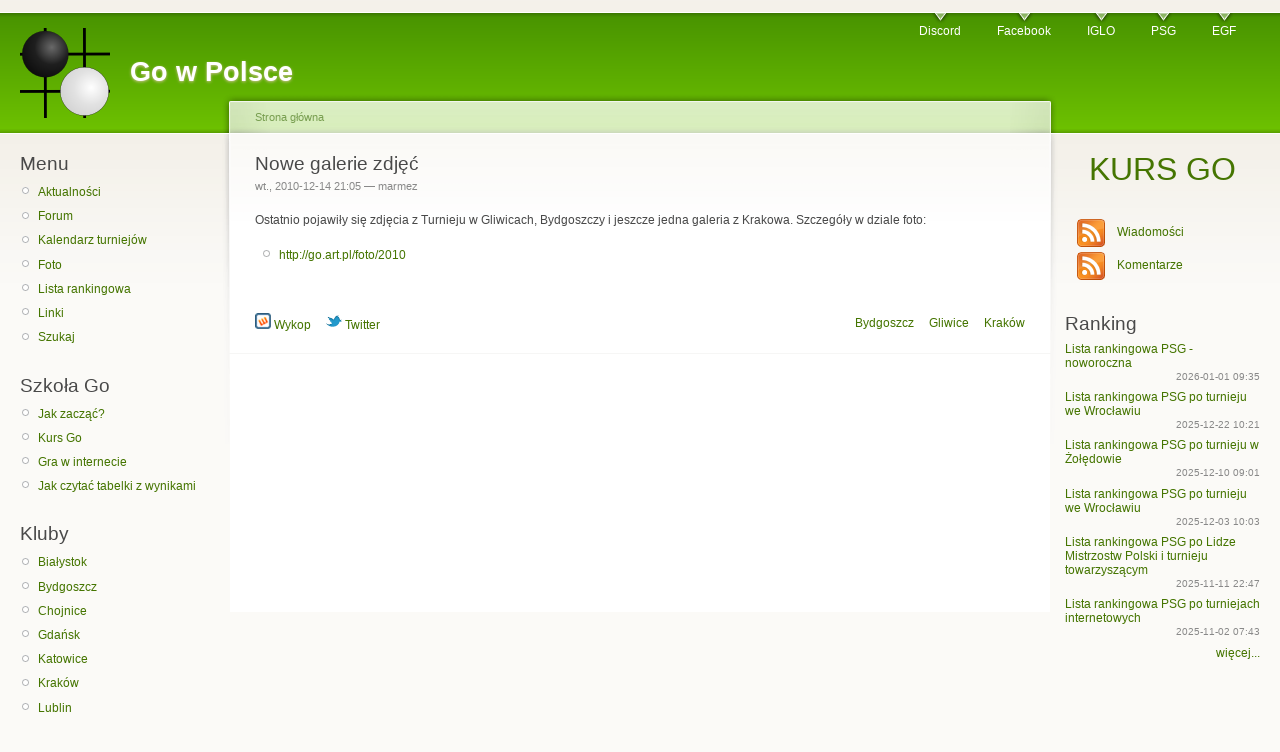

--- FILE ---
content_type: text/html; charset=utf-8
request_url: https://go.art.pl/mn/2010/12/nowe-galerie-zdjec?page=1
body_size: 4576
content:
<!DOCTYPE html PUBLIC "-//W3C//DTD XHTML 1.0 Strict//EN"
  "http://www.w3.org/TR/xhtml1/DTD/xhtml1-strict.dtd">
<html xmlns="http://www.w3.org/1999/xhtml" xml:lang="pl" lang="pl" dir="ltr">
  <head>
<meta http-equiv="Content-Type" content="text/html; charset=utf-8" />
    <title>Nowe galerie zdjęć | Go w Polsce</title>
    <meta http-equiv="Content-Type" content="text/html; charset=utf-8" />
<meta property="fb:app_id" content="310653598948337"/>

<meta property="og:title" content="Nowe galerie zdjęć"/>
<meta property="og:site_name" content="Go w Polsce"/>

<link rel="shortcut icon" href="/sites/default/files/goart_favicon.png" type="image/x-icon" />
	<meta property="og:image" content="http://go.art.pl/sites/default/files/goart_logo.png"/>
    <link type="text/css" rel="stylesheet" media="all" href="/sites/default/files/css/css_b9a820aaab177765897c53f51fe908c9.css" />
<link type="text/css" rel="stylesheet" media="print" href="/sites/default/files/css/css_cdd797edd37d0e04a78cca57b7b9de8e.css" />
    <script type="text/javascript" src="/sites/default/files/js/js_307fdfb1b9368ee9b9c4c26a7fc910fd.js"></script>
<script type="text/javascript">
<!--//--><![CDATA[//><!--
jQuery.extend(Drupal.settings, { "basePath": "/", "googleanalytics": { "trackOutbound": 1, "trackMailto": 1, "trackDownload": 1, "trackDownloadExtensions": "7z|aac|arc|arj|asf|asx|avi|bin|csv|doc|exe|flv|gif|gz|gzip|hqx|jar|jpe?g|js|mp(2|3|4|e?g)|mov(ie)?|msi|msp|pdf|phps|png|ppt|qtm?|ra(m|r)?|sea|sit|tar|tgz|torrent|txt|wav|wma|wmv|wpd|xls|xml|z|zip" } });
//--><!]]>
</script>
<script type="text/javascript">
<!--//--><![CDATA[//><!--
eidogoConfig = { theme: 'compact', skipCss: true, mode: 'view', showNavTree: false, showComments: true, showPlayerInfo: true, enableShortcuts: true, };
//--><!]]>
</script>
    <!--[if lt IE 7]>
      <link type="text/css" rel="stylesheet" media="all" href="/sites/default/themes/goart/fix-ie.css" />    <![endif]-->
  </head>
  <body class="sidebars">

<!-- Layout -->
  <div id="header-region" class="clear-block"></div>

  <div id="wrapper">
    <div id="container" class="clear-block">

      <div id="header">
        <div id="logo-floater">
        <h1><a href="/" title="Go w Polsce"><img src="/sites/default/files/goart_logo.png" alt="Go w Polsce" id="logo" /><span>Go w Polsce</span></a></h1>        </div>

                  <ul class="links primary-links"><li class="menu-2401 first"><a href="https://discord.gg/uJsSGBD" title="Serwer społeczności goistów na platformie Discord – Go / Baduk / Weiqi Polska">Discord</a></li>
<li class="menu-2400"><a href="https://www.facebook.com/groups/polscy.goisci" title="Grupa społeczności na Facebooku – Go / Baduk / Weiqi Polska">Facebook</a></li>
<li class="menu-2416"><a href="https://iglo.szalenisamuraje.org/" title="Internetowa Liga Go O! - IGLO">IGLO</a></li>
<li class="menu-141"><a href="https://psg.go.art.pl" title="Polskie Stowarzyszenie Go">PSG</a></li>
<li class="menu-214 last"><a href="https://www.eurogofed.org/" title="Europejska Federacja Go">EGF</a></li>
</ul>                                  
      </div> <!-- /header -->

              <div id="sidebar-left" class="sidebar">
                    <div id="block-menu-menu-mainmenu" class="clear-block block block-menu">

  <h2>Menu</h2>

  <div class="content"><ul class="menu"><li class="leaf first"><a href="/" title="">Aktualności</a></li>
<li class="leaf"><a href="/forum-go" title="">Forum</a></li>
<li class="leaf"><a href="/polski-kalendarz-turniejowy-2026" title="Polski kalendarz turniejowy 2026">Kalendarz turniejów</a></li>
<li class="leaf"><a href="/foto" title="Foto">Foto</a></li>
<li class="leaf"><a href="http://ranking.go.art.pl/kyudan/lista_psg.htm" title="Lista rankingowa Polskiego Stowarzyszenia Go">Lista rankingowa</a></li>
<li class="leaf"><a href="/linki" title="">Linki</a></li>
<li class="leaf last"><a href="/search" title="">Szukaj</a></li>
</ul></div>
</div>
<div id="block-menu-menu-dla-poczatkujacych" class="clear-block block block-menu">

  <h2>Szkoła Go</h2>

  <div class="content"><ul class="menu"><li class="leaf first"><a href="/jak-zaczac" title="">Jak zacząć?</a></li>
<li class="leaf"><a href="https://kursgo.pl" title="">Kurs Go</a></li>
<li class="leaf"><a href="/gra-w-internecie" title="">Gra w internecie</a></li>
<li class="leaf last"><a href="/jak-czytac-tabelki-z-wynikami" title="">Jak czytać tabelki z wynikami</a></li>
</ul></div>
</div>
<div id="block-menu-menu-kluby" class="clear-block block block-menu">

  <h2>Kluby</h2>

  <div class="content"><ul class="menu"><li class="leaf first"><a href="https://www.facebook.com/GoBialystok/" title="Białostocki Klub Go">Białystok</a></li>
<li class="leaf"><a href="http://bydgoszcz.go.art.pl/" title="">Bydgoszcz</a></li>
<li class="leaf"><a href="https://www.facebook.com/groups/387899213165463" title="Chojnicka Sekcja Go">Chojnice</a></li>
<li class="leaf"><a href="https://www.facebook.com/GdanskiKlubGo" title="Gdański Klub Go">Gdańsk</a></li>
<li class="leaf"><a href="https://szkolago.pl/slaski-klub-go" title="Śląski Klub Go">Katowice</a></li>
<li class="leaf"><a href="https://krakow.go.art.pl" title="">Kraków</a></li>
<li class="leaf"><a href="https://www.facebook.com/KlubGoLublin" title="">Lublin</a></li>
<li class="leaf"><a href="https://www.facebook.com/groups/234672149913513/" title="Olsztyński Klub Go &quot;Kosumi&quot;">Olsztyn</a></li>
<li class="leaf"><a href="https://poznan.go.art.pl" title="">Poznań</a></li>
<li class="leaf"><a href="https://go.art.pl/Rzeszow" title="Rzeszowski Klub Go &quot;Let&#039;s GO Rzeszów&quot;">Rzeszów</a></li>
<li class="leaf"><a href="https://sabatblog.org/klub-go-sandomierz/" title="Klub Go Sandomierz">Sandomierz</a></li>
<li class="leaf"><a href="https://szczecin.go.art.pl/" title="Porfirion">Szczecin</a></li>
<li class="leaf"><a href="https://torun.go.art.pl/" title="">Toruń</a></li>
<li class="leaf"><a href="https://warszawa.go.art.pl/" title="Warszawski Klub Go">Warszawa</a></li>
<li class="leaf last"><a href="https://wroclaw.go.art.pl/" title="">Wrocław</a></li>
</ul></div>
</div>
<div id="block-menu-menu-turnieje" class="clear-block block block-menu">

  <h2>Zestawienia</h2>

  <div class="content"><ul class="menu"><li class="leaf first"><a href="/mistrzostwa/lmp" title="">Mistrzostwa Polski</a></li>
<li class="leaf"><a href="/mistrzostwa/mpk" title="">Mistrzostwa Polski Kobiet</a></li>
<li class="leaf"><a href="/mistrzostwa/mpj" title="">Mistrzostwa Polski Juniorów</a></li>
<li class="leaf"><a href="/mistrzostwa/mpp" title="">Mistrzostwa Polski Par</a></li>
<li class="leaf"><a href="/grand-prix-psg" title="">Grand Prix PSG</a></li>
<li class="leaf"><a href="https://lsg.go.art.pl" title="">Letnia Szkoła Go</a></li>
<li class="leaf"><a href="/msie" title="">Mistrzostwa Świata i Europy</a></li>
<li class="leaf last"><a href="/system-psg" title="">System Rankingowy PSG</a></li>
</ul></div>
</div>
<div id="block-user-0" class="clear-block block block-user">

  <h2>Logowanie</h2>

  <div class="content"><form action="/mn/2010/12/nowe-galerie-zdjec?destination=node%2F552%3Fpage%3D1"  accept-charset="UTF-8" method="post" id="user-login-form">
<div><div class="form-item" id="edit-name-wrapper">
 <label for="edit-name">Nazwa użytkownika: <span class="form-required" title="Wypełnienie pola jest wymagane.">*</span></label>
 <input type="text" maxlength="60" name="name" id="edit-name" size="15" value="" class="form-text required" />
</div>
<div class="form-item" id="edit-pass-wrapper">
 <label for="edit-pass">Hasło: <span class="form-required" title="Wypełnienie pola jest wymagane.">*</span></label>
 <input type="password" name="pass" id="edit-pass"  maxlength="60"  size="15"  class="form-text required" />
</div>
<input type="submit" name="op" id="edit-submit" value="Zaloguj"  class="form-submit" />
<div class="item-list"><ul><li class="first last"><a href="/user/password" title="Umożliwia uzyskanie nowego hasła.">Prześlij nowe hasło</a></li>
</ul></div><input type="hidden" name="form_build_id" id="form-a1e46279ee8e07f2711a5734d6cfab57" value="form-a1e46279ee8e07f2711a5734d6cfab57"  />
<input type="hidden" name="form_id" id="edit-user-login-block" value="user_login_block"  />

</div></form>
</div>
</div>
        </div>
      
      <div id="center"><div id="squeeze"><div class="right-corner"><div class="left-corner">
          <div class="breadcrumb"><a href="/">Strona główna</a></div>                              <h2>Nowe galerie zdjęć</h2>                                                  <div class="clear-block">
            <div id="node-552" class="node">



      <span class="submitted">wt., 2010-12-14 21:05 — marmez</span>
  
  <div class="content clear-block">
    <p>Ostatnio pojawiły się zdjęcia z Turnieju w Gliwicach, Bydgoszczy i jeszcze jedna galeria z Krakowa. Szczegóły w dziale foto:
</p><ul><li><a href="http://go.art.pl/foto/2010">http://go.art.pl/foto/2010</a></li></ul><div class="fb-social-like-widget"><fb:like  href="https://go.art.pl/mn/2010/12/nowe-galerie-zdjec" send="false" layout="standard" show_faces="true" width="350" action="like" font="verdana" colorscheme="light"></fb:like></div>  </div>

  <div class="clear-block">
    <div class="meta">
      
      <div class="terms"><ul class="links inline"><li class="taxonomy_term_32 first"><a href="/taxonomy/term/32" rel="tag" title="">Bydgoszcz</a></li>
<li class="taxonomy_term_31"><a href="/taxonomy/term/31" rel="tag" title="Gliwice">Gliwice</a></li>
<li class="taxonomy_term_13 last"><a href="/taxonomy/term/13" rel="tag" title="">Kraków</a></li>
</ul></div>
        </div>

          <div class="links"><ul class="links inline"><li class="service-links--pl-wykop first"><a href="http://www.wykop.pl/dodaj?url=https%3A%2F%2Fgo.art.pl%2Fmn%2F2010%2F12%2Fnowe-galerie-zdjec&amp;title=Nowe%20galerie%20zdj%C4%99%C4%87" title="Add to Wykop" class="service-links--pl-wykop" rel="nofollow"><img src="/sites/all/modules/service_links/images/_pl_wykop.png" alt="Wykop" title="" width="16" height="16" /> Wykop</a></li>
<li class="service-links-twitter last"><a href="http://twitter.com/share?url=https%3A%2F%2Fgo.art.pl%2Fmn%2F2010%2F12%2Fnowe-galerie-zdjec&amp;text=Nowe%20galerie%20zdj%C4%99%C4%87" title="Share this on Twitter" class="service-links-twitter" rel="nofollow"><img src="/sites/all/modules/service_links/images/twitter.png" alt="Twitter" title="" width="16" height="16" /> Twitter</a></li>
</ul></div>
      </div>

</div>
          </div>
                </div></div></div></div> <!-- /.left-corner, /.right-corner, /#squeeze, /#center -->

              <div id="sidebar-right" class="sidebar">
                    <div id="block-block-7" class="clear-block block block-block">


  <div class="content"><p style="text-align: center;"><span style="font-size: xx-large"><a href="http://kursgo.pl">KURS GO</a></span></p>
</div>
</div>
<div id="block-block-2" class="clear-block block block-block">


  <div class="content"><ul class="feed-list">
<li><a class="feed" href="http://go.art.pl/rss.xml"><img src="/static/images/icons/feed-icon-28x28.png" alt="" /></a><a class="feed" href="http://go.art.pl/rss.xml">Wiadomości</a></li>
<li><a class="feed" href="http://go.art.pl/comments-rss.xml"><img src="/static/images/icons/feed-icon-28x28.png" alt="" /></a><a class="feed" href="http://go.art.pl/comments-rss.xml">Komentarze</a></li>
</ul></div>
</div>
<div id="block-views-MiniNews-block_1" class="clear-block block block-views">

  <h2>Ranking</h2>

  <div class="content"><div class="view view-MiniNews view-id-MiniNews view-display-id-block_1 view-dom-id-1">
    
  
  
      <div class="view-content">
        <div class="views-row views-row-1 views-row-odd views-row-first">
      
  <div class="views-field-title">
                <span class="field-content"><a href="/mn/2026/01/lista-rankingowa-psg-noworoczna">Lista rankingowa PSG - noworoczna</a></span>
  </div>
  
  <div class="views-field-created">
                <span class="field-content">2026-01-01 09:35</span>
  </div>
  </div>
  <div class="views-row views-row-2 views-row-even">
      
  <div class="views-field-title">
                <span class="field-content"><a href="/mn/2025/12/lista-rankingowa-psg-po-turnieju-we-wroclawiu-0">Lista rankingowa PSG po turnieju we Wrocławiu</a></span>
  </div>
  
  <div class="views-field-created">
                <span class="field-content">2025-12-22 10:21</span>
  </div>
  </div>
  <div class="views-row views-row-3 views-row-odd">
      
  <div class="views-field-title">
                <span class="field-content"><a href="/mn/2025/12/lista-rankingowa-psg-po-turnieju-w-zoledowie">Lista rankingowa PSG po turnieju w Żołędowie</a></span>
  </div>
  
  <div class="views-field-created">
                <span class="field-content">2025-12-10 09:01</span>
  </div>
  </div>
  <div class="views-row views-row-4 views-row-even">
      
  <div class="views-field-title">
                <span class="field-content"><a href="/mn/2025/12/lista-rankingowa-psg-po-turnieju-we-wroclawiu">Lista rankingowa PSG po turnieju we Wrocławiu</a></span>
  </div>
  
  <div class="views-field-created">
                <span class="field-content">2025-12-03 10:03</span>
  </div>
  </div>
  <div class="views-row views-row-5 views-row-odd">
      
  <div class="views-field-title">
                <span class="field-content"><a href="/mn/2025/11/lista-rankingowa-psg-po-lidze-mistrzostw-polski-i-turnieju-towarzyszacym">Lista rankingowa PSG po Lidze Mistrzostw Polski i turnieju towarzyszącym</a></span>
  </div>
  
  <div class="views-field-created">
                <span class="field-content">2025-11-11 22:47</span>
  </div>
  </div>
  <div class="views-row views-row-6 views-row-even views-row-last">
      
  <div class="views-field-title">
                <span class="field-content"><a href="/mn/2025/11/lista-rankingowa-psg-po-turniejach-internetowych">Lista rankingowa PSG po turniejach internetowych</a></span>
  </div>
  
  <div class="views-field-created">
                <span class="field-content">2025-11-02 07:43</span>
  </div>
  </div>
    </div>
  
  
  
      
<div class="more-link">
  <a href="/mininews">
    więcej...  </a>
</div>
  
  
  
</div> </div>
</div>
<div id="block-fb_social_likebox-likebox" class="clear-block block block-fb_social_likebox">


  <div class="content"><fb:like-box  href="http://www.facebook.com/GowPolsce" width="210" height="260" colorscheme="light" connections="6" stream="false" header="false"></fb:like-box></div>
</div>
<div id="block-views-archive-block" class="clear-block block block-views">

  <h2>Archiwum</h2>

  <div class="content"><div class="view view-archive view-id-archive view-display-id-block view-dom-id-2">
    
  
  
      <div class="view-content">
      <div class="item-list">
  <ul class="views-summary">
      <li><a href="/archive/202405">maj 2024</a>
              (3)
          </li>
      <li><a href="/archive/202404">kwiecień 2024</a>
              (6)
          </li>
      <li><a href="/archive/202403">marzec 2024</a>
              (5)
          </li>
      <li><a href="/archive/202402">luty 2024</a>
              (11)
          </li>
      <li><a href="/archive/202401">styczeń 2024</a>
              (3)
          </li>
      <li><a href="/archive/202312">grudzień 2023</a>
              (5)
          </li>
      <li><a href="/archive/202311">listopad 2023</a>
              (6)
          </li>
      <li><a href="/archive/202310">październik 2023</a>
              (8)
          </li>
      <li><a href="/archive/202309">wrzesień 2023</a>
              (5)
          </li>
      <li><a href="/archive/202308">sierpień 2023</a>
              (2)
          </li>
      <li><a href="/archive/202307">lipiec 2023</a>
              (2)
          </li>
      <li><a href="/archive/202306">czerwiec 2023</a>
              (5)
          </li>
      <li><a href="/archive/202305">maj 2023</a>
              (9)
          </li>
      <li><a href="/archive/202304">kwiecień 2023</a>
              (6)
          </li>
      <li><a href="/archive/202303">marzec 2023</a>
              (3)
          </li>
      <li><a href="/archive/202302">luty 2023</a>
              (6)
          </li>
      <li><a href="/archive/202301">styczeń 2023</a>
              (3)
          </li>
      <li><a href="/archive/202212">grudzień 2022</a>
              (2)
          </li>
      <li><a href="/archive/202211">listopad 2022</a>
              (2)
          </li>
      <li><a href="/archive/202210">październik 2022</a>
              (6)
          </li>
    </ul>
</div>
    </div>
  
      <div class="item-list"><ul class="pager"><li class="pager-previous first"><a href="/mn/2010/12/nowe-galerie-zdjec" class="active">‹‹</a></li>
<li class="pager-current">2 of 11</li>
<li class="pager-next last"><a href="/mn/2010/12/nowe-galerie-zdjec?page=2" class="active">››</a></li>
</ul></div>  
  
  
  
  
</div> </div>
</div>
        </div>
      
    </div> <!-- /container -->
  </div>

  <div id="footer-region" class="clear-block"><div id="block-block-1" class="clear-block block block-block">


  <div class="content">Hosting zapewnia <a href="https://psg.go.art.pl">Polskie Stowarzyszenie Go</a></div>
</div>
</div>
<!-- /layout -->

  <div id="fb-root"></div><script type="text/javascript">
     window.fbAsyncInit = function() {
       FB.init({
         appId: "310653598948337",
         status: true, 
         cookie: true,
         xfbml: true,
         channelUrl: "https://go.art.pl/fb_social/channel"
       });
       
       FB.Event.subscribe("edge.create", function(href, widget) {
_gaq.push(["_trackEvent", "Facebook like", "Drupal", href]);
});
       
         
     };
     (function() {
       var e = document.createElement('script'); 
       e.async = true;
       e.src = document.location.protocol + '//connect.facebook.net/pl_PL/all.js';
       document.getElementById('fb-root').appendChild(e);
     }());
  </script><script type="text/javascript">
<!--//--><![CDATA[//><!--
var _gaq = _gaq || [];_gaq.push(["_setAccount", "UA-7576816-2"]);_gaq.push(['_setCustomVar', 1, "User roles", "anonymous user", 2]);_gaq.push(["_trackPageview"]);(function() {var ga = document.createElement("script");ga.type = "text/javascript";ga.async = true;ga.src = ("https:" == document.location.protocol ? "https://ssl" : "http://www") + ".google-analytics.com/ga.js";var s = document.getElementsByTagName("script")[0];s.parentNode.insertBefore(ga, s);})();
//--><!]]>
</script>
<script type="text/javascript">//<![CDATA[
$(document).ready(function() {
  var editbox = $('#edit-name');
  if (editbox.val() == 'Anonymous' || editbox.val() == 'Anonim') {
    editbox.val('');
  }
});//]]></script>
  </body>
</html>


--- FILE ---
content_type: text/html; charset=utf-8
request_url: https://go.art.pl/mn/2010/12/player/css/player.css
body_size: 6687
content:
<!DOCTYPE html PUBLIC "-//W3C//DTD XHTML 1.0 Strict//EN"
  "http://www.w3.org/TR/xhtml1/DTD/xhtml1-strict.dtd">
<html xmlns="http://www.w3.org/1999/xhtml" xml:lang="pl" lang="pl" dir="ltr">
  <head>
<meta http-equiv="Content-Type" content="text/html; charset=utf-8" />
    <title>Go w Polsce</title>
    <meta http-equiv="Content-Type" content="text/html; charset=utf-8" />
<meta property="fb:app_id" content="310653598948337"/>

<link rel="shortcut icon" href="/sites/default/files/goart_favicon.png" type="image/x-icon" />
	<meta property="og:image" content="http://go.art.pl/sites/default/files/goart_logo.png"/>
    <link type="text/css" rel="stylesheet" media="all" href="/sites/default/files/css/css_84838fe4bff5348511e57f6d8999111c.css" />
<link type="text/css" rel="stylesheet" media="print" href="/sites/default/files/css/css_cdd797edd37d0e04a78cca57b7b9de8e.css" />
    <script type="text/javascript" src="/sites/default/files/js/js_307fdfb1b9368ee9b9c4c26a7fc910fd.js"></script>
<script type="text/javascript">
<!--//--><![CDATA[//><!--
jQuery.extend(Drupal.settings, { "basePath": "/", "googleanalytics": { "trackOutbound": 1, "trackMailto": 1, "trackDownload": 1, "trackDownloadExtensions": "7z|aac|arc|arj|asf|asx|avi|bin|csv|doc|exe|flv|gif|gz|gzip|hqx|jar|jpe?g|js|mp(2|3|4|e?g)|mov(ie)?|msi|msp|pdf|phps|png|ppt|qtm?|ra(m|r)?|sea|sit|tar|tgz|torrent|txt|wav|wma|wmv|wpd|xls|xml|z|zip" } });
//--><!]]>
</script>
<script type="text/javascript">
<!--//--><![CDATA[//><!--
eidogoConfig = { theme: 'compact', skipCss: true, mode: 'view', showNavTree: false, showComments: true, showPlayerInfo: true, enableShortcuts: true, };
//--><!]]>
</script>
    <!--[if lt IE 7]>
      <link type="text/css" rel="stylesheet" media="all" href="/sites/default/themes/goart/fix-ie.css" />    <![endif]-->
  </head>
  <body class="sidebars">

<!-- Layout -->
  <div id="header-region" class="clear-block"></div>

  <div id="wrapper">
    <div id="container" class="clear-block">

      <div id="header">
        <div id="logo-floater">
        <h1><a href="/" title="Go w Polsce"><img src="/sites/default/files/goart_logo.png" alt="Go w Polsce" id="logo" /><span>Go w Polsce</span></a></h1>        </div>

                  <ul class="links primary-links"><li class="menu-2401 first"><a href="https://discord.gg/uJsSGBD" title="Serwer społeczności goistów na platformie Discord – Go / Baduk / Weiqi Polska">Discord</a></li>
<li class="menu-2400"><a href="https://www.facebook.com/groups/polscy.goisci" title="Grupa społeczności na Facebooku – Go / Baduk / Weiqi Polska">Facebook</a></li>
<li class="menu-2416"><a href="https://iglo.szalenisamuraje.org/" title="Internetowa Liga Go O! - IGLO">IGLO</a></li>
<li class="menu-141"><a href="https://psg.go.art.pl" title="Polskie Stowarzyszenie Go">PSG</a></li>
<li class="menu-214 last"><a href="https://www.eurogofed.org/" title="Europejska Federacja Go">EGF</a></li>
</ul>                                  
      </div> <!-- /header -->

              <div id="sidebar-left" class="sidebar">
                    <div id="block-menu-menu-mainmenu" class="clear-block block block-menu">

  <h2>Menu</h2>

  <div class="content"><ul class="menu"><li class="leaf first"><a href="/" title="">Aktualności</a></li>
<li class="leaf"><a href="/forum-go" title="">Forum</a></li>
<li class="leaf"><a href="/polski-kalendarz-turniejowy-2026" title="Polski kalendarz turniejowy 2026">Kalendarz turniejów</a></li>
<li class="leaf"><a href="/foto" title="Foto">Foto</a></li>
<li class="leaf"><a href="http://ranking.go.art.pl/kyudan/lista_psg.htm" title="Lista rankingowa Polskiego Stowarzyszenia Go">Lista rankingowa</a></li>
<li class="leaf"><a href="/linki" title="">Linki</a></li>
<li class="leaf last"><a href="/search" title="">Szukaj</a></li>
</ul></div>
</div>
<div id="block-menu-menu-dla-poczatkujacych" class="clear-block block block-menu">

  <h2>Szkoła Go</h2>

  <div class="content"><ul class="menu"><li class="leaf first"><a href="/jak-zaczac" title="">Jak zacząć?</a></li>
<li class="leaf"><a href="https://kursgo.pl" title="">Kurs Go</a></li>
<li class="leaf"><a href="/gra-w-internecie" title="">Gra w internecie</a></li>
<li class="leaf last"><a href="/jak-czytac-tabelki-z-wynikami" title="">Jak czytać tabelki z wynikami</a></li>
</ul></div>
</div>
<div id="block-menu-menu-kluby" class="clear-block block block-menu">

  <h2>Kluby</h2>

  <div class="content"><ul class="menu"><li class="leaf first"><a href="https://www.facebook.com/GoBialystok/" title="Białostocki Klub Go">Białystok</a></li>
<li class="leaf"><a href="http://bydgoszcz.go.art.pl/" title="">Bydgoszcz</a></li>
<li class="leaf"><a href="https://www.facebook.com/groups/387899213165463" title="Chojnicka Sekcja Go">Chojnice</a></li>
<li class="leaf"><a href="https://www.facebook.com/GdanskiKlubGo" title="Gdański Klub Go">Gdańsk</a></li>
<li class="leaf"><a href="https://szkolago.pl/slaski-klub-go" title="Śląski Klub Go">Katowice</a></li>
<li class="leaf"><a href="https://krakow.go.art.pl" title="">Kraków</a></li>
<li class="leaf"><a href="https://www.facebook.com/KlubGoLublin" title="">Lublin</a></li>
<li class="leaf"><a href="https://www.facebook.com/groups/234672149913513/" title="Olsztyński Klub Go &quot;Kosumi&quot;">Olsztyn</a></li>
<li class="leaf"><a href="https://poznan.go.art.pl" title="">Poznań</a></li>
<li class="leaf"><a href="https://go.art.pl/Rzeszow" title="Rzeszowski Klub Go &quot;Let&#039;s GO Rzeszów&quot;">Rzeszów</a></li>
<li class="leaf"><a href="https://sabatblog.org/klub-go-sandomierz/" title="Klub Go Sandomierz">Sandomierz</a></li>
<li class="leaf"><a href="https://szczecin.go.art.pl/" title="Porfirion">Szczecin</a></li>
<li class="leaf"><a href="https://torun.go.art.pl/" title="">Toruń</a></li>
<li class="leaf"><a href="https://warszawa.go.art.pl/" title="Warszawski Klub Go">Warszawa</a></li>
<li class="leaf last"><a href="https://wroclaw.go.art.pl/" title="">Wrocław</a></li>
</ul></div>
</div>
<div id="block-menu-menu-turnieje" class="clear-block block block-menu">

  <h2>Zestawienia</h2>

  <div class="content"><ul class="menu"><li class="leaf first"><a href="/mistrzostwa/lmp" title="">Mistrzostwa Polski</a></li>
<li class="leaf"><a href="/mistrzostwa/mpk" title="">Mistrzostwa Polski Kobiet</a></li>
<li class="leaf"><a href="/mistrzostwa/mpj" title="">Mistrzostwa Polski Juniorów</a></li>
<li class="leaf"><a href="/mistrzostwa/mpp" title="">Mistrzostwa Polski Par</a></li>
<li class="leaf"><a href="/grand-prix-psg" title="">Grand Prix PSG</a></li>
<li class="leaf"><a href="https://lsg.go.art.pl" title="">Letnia Szkoła Go</a></li>
<li class="leaf"><a href="/msie" title="">Mistrzostwa Świata i Europy</a></li>
<li class="leaf last"><a href="/system-psg" title="">System Rankingowy PSG</a></li>
</ul></div>
</div>
<div id="block-user-0" class="clear-block block block-user">

  <h2>Logowanie</h2>

  <div class="content"><form action="/mn/2010/12/player/css/player.css?destination=mn%2F2010%2F12%2Fplayer%2Fcss%2Fplayer.css"  accept-charset="UTF-8" method="post" id="user-login-form">
<div><div class="form-item" id="edit-name-wrapper">
 <label for="edit-name">Nazwa użytkownika: <span class="form-required" title="Wypełnienie pola jest wymagane.">*</span></label>
 <input type="text" maxlength="60" name="name" id="edit-name" size="15" value="" class="form-text required" />
</div>
<div class="form-item" id="edit-pass-wrapper">
 <label for="edit-pass">Hasło: <span class="form-required" title="Wypełnienie pola jest wymagane.">*</span></label>
 <input type="password" name="pass" id="edit-pass"  maxlength="60"  size="15"  class="form-text required" />
</div>
<input type="submit" name="op" id="edit-submit" value="Zaloguj"  class="form-submit" />
<div class="item-list"><ul><li class="first last"><a href="/user/password" title="Umożliwia uzyskanie nowego hasła.">Prześlij nowe hasło</a></li>
</ul></div><input type="hidden" name="form_build_id" id="form-3bacd158e1f71ade6e5a04591db7cf48" value="form-3bacd158e1f71ade6e5a04591db7cf48"  />
<input type="hidden" name="form_id" id="edit-user-login-block" value="user_login_block"  />

</div></form>
</div>
</div>
        </div>
      
      <div id="center"><div id="squeeze"><div class="right-corner"><div class="left-corner">
          <div class="breadcrumb"><a href="/">Strona główna</a></div>                                                                                <div class="clear-block">
            <div class="view view-mininews-by-date view-id-mininews_by_date view-display-id-page_1 view-dom-id-1">
    
  
  
      <div class="view-content">
        <div class="views-row views-row-1 views-row-odd views-row-first">
    <div id="node-564" class="node">


  <h2><a href="/mn/2010/12/kawangarda-konczy-dzialalnosc">Kawangarda kończy działalność</a></h2>

      <span class="submitted">wt., 2010-12-28 12:36 — nare</span>
  
  <div class="content clear-block">
    <p>Kawiarnia<a title="Kawiarnia Kawangarda" href="http://kawangarda.pl/" target="_blank"> Kawangarda</a> oraz związany z nim <a href="http://kawangarda.go.warszawa.pl">klub Go</a> kończy działalność. Dzisiaj będzie ostatnie spotkanie.</p><p></p><span class="read-more"><a href="/mn/2010/12/kawangarda-konczy-dzialalnosc"><strong>Czytaj dalej</strong></a></span><div class="fb-social-like-widget"><fb:like  href="https://go.art.pl/mn/2010/12/kawangarda-konczy-dzialalnosc" send="false" layout="standard" show_faces="true" width="350" action="like" font="verdana" colorscheme="light"></fb:like></div>  </div>

  <div class="clear-block">
    <div class="meta">
        </div>

          <div class="links"><ul class="links inline"><li class="service-links--pl-wykop first"><a href="http://www.wykop.pl/dodaj?url=https%3A%2F%2Fgo.art.pl%2Fmn%2F2010%2F12%2Fkawangarda-konczy-dzialalnosc&amp;title=Kawangarda%20ko%C5%84czy%20dzia%C5%82alno%C5%9B%C4%87" title="Add to Wykop" class="service-links--pl-wykop" rel="nofollow"><img src="/sites/all/modules/service_links/images/_pl_wykop.png" alt="Wykop" title="" width="16" height="16" /> Wykop</a></li>
<li class="service-links-twitter last"><a href="http://twitter.com/share?url=https%3A%2F%2Fgo.art.pl%2Fmn%2F2010%2F12%2Fkawangarda-konczy-dzialalnosc&amp;text=Kawangarda%20ko%C5%84czy%20dzia%C5%82alno%C5%9B%C4%87" title="Share this on Twitter" class="service-links-twitter" rel="nofollow"><img src="/sites/all/modules/service_links/images/twitter.png" alt="Twitter" title="" width="16" height="16" /> Twitter</a></li>
</ul></div>
      </div>

</div>
  </div>
  <div class="views-row views-row-2 views-row-even">
    <div id="node-562" class="node">


  <h2><a href="/mn/2010/12/znizki-na-kongres-go">Zniżki na kongres Go</a></h2>

      <span class="submitted">pon., 2010-12-27 19:00 — stefan</span>
  
  <div class="content clear-block">
    Organizatorzy kongresu w Bordeux przypominają, że zniżka za wcześniejszą rejestrację obowiązuje do końca roku! Szczegóły: <a href="http://www.egc2011.eu/index.php/en/registration" title="http://www.egc2011.eu/index.php/en/registration">http://www.egc2011.eu/index.php/en/registration</a><div class="fb-social-like-widget"><fb:like  href="https://go.art.pl/mn/2010/12/znizki-na-kongres-go" send="false" layout="standard" show_faces="true" width="350" action="like" font="verdana" colorscheme="light"></fb:like></div>  </div>

  <div class="clear-block">
    <div class="meta">
        </div>

          <div class="links"><ul class="links inline"><li class="service-links--pl-wykop first"><a href="http://www.wykop.pl/dodaj?url=https%3A%2F%2Fgo.art.pl%2Fmn%2F2010%2F12%2Fznizki-na-kongres-go&amp;title=Zni%C5%BCki%20na%20kongres%20Go" title="Add to Wykop" class="service-links--pl-wykop" rel="nofollow"><img src="/sites/all/modules/service_links/images/_pl_wykop.png" alt="Wykop" title="" width="16" height="16" /> Wykop</a></li>
<li class="service-links-twitter last"><a href="http://twitter.com/share?url=https%3A%2F%2Fgo.art.pl%2Fmn%2F2010%2F12%2Fznizki-na-kongres-go&amp;text=Zni%C5%BCki%20na%20kongres%20Go" title="Share this on Twitter" class="service-links-twitter" rel="nofollow"><img src="/sites/all/modules/service_links/images/twitter.png" alt="Twitter" title="" width="16" height="16" /> Twitter</a></li>
</ul></div>
      </div>

</div>
  </div>
  <div class="views-row views-row-3 views-row-odd">
    <div id="node-556" class="node">


  <h2><a href="/mn/2010/12/turniej-shogi-w-krakowie">Turniej Shogi w Krakowie</a></h2>

      <span class="submitted">śr., 2010-12-15 10:18 — fan</span>
  
  <div class="content clear-block">
    <p>Dla tych, którzy oprócz grania w Go mają jeszcze czas na inne rozrywki zapraszamy do udziału w turnieju Shogi.</p><p>Informację przekazał Adrian Wołoszyn:</p><p></p><p><em>W Zespole Szkół Elektrycznych&nbsp;nr 1 w Krakowie, ul. Kamieńskiego 49&nbsp;</em></p><p><em>27.12.2010 godz. 15.00 – otwarcie Cracovia 2010 turnieju w Shogi</em></p><p><em>Obecnie jest już zarejestrowanych 15 osób z 6 państw w tym mistrz Europy z 2008 roku! To pierwszy międzynarodowy turniej w Polsce. Podczas turnieju poza Shogi będzie można spojrzeć jak radzą sobie szachiści, a także zapoznać się i rozegrać partię w Shogi Dobutsu.&nbsp;</em></p><p><em>Weź udział w turnieju pograj z zawodnikami z całej Europy i Japonii!</em></p><p><em>Zarejestruj się już teraz!</em></p><p><em>Więcej informacji na <a href="http://www.shogi.pl">www.shogi.pl</a> oraz <a href="http://www.mzszach.l.pl/kom/10Cracovia_shogi.pdf">http://www.mzszach.l.pl/kom/10Cracovia_shogi.pdf</a></em></p><p></p><div class="fb-social-like-widget"><fb:like  href="https://go.art.pl/mn/2010/12/turniej-shogi-w-krakowie" send="false" layout="standard" show_faces="true" width="350" action="like" font="verdana" colorscheme="light"></fb:like></div>  </div>

  <div class="clear-block">
    <div class="meta">
        </div>

          <div class="links"><ul class="links inline"><li class="service-links--pl-wykop first"><a href="http://www.wykop.pl/dodaj?url=https%3A%2F%2Fgo.art.pl%2Fmn%2F2010%2F12%2Fturniej-shogi-w-krakowie&amp;title=Turniej%20Shogi%20w%20Krakowie" title="Add to Wykop" class="service-links--pl-wykop" rel="nofollow"><img src="/sites/all/modules/service_links/images/_pl_wykop.png" alt="Wykop" title="" width="16" height="16" /> Wykop</a></li>
<li class="service-links-twitter last"><a href="http://twitter.com/share?url=https%3A%2F%2Fgo.art.pl%2Fmn%2F2010%2F12%2Fturniej-shogi-w-krakowie&amp;text=Turniej%20Shogi%20w%20Krakowie" title="Share this on Twitter" class="service-links-twitter" rel="nofollow"><img src="/sites/all/modules/service_links/images/twitter.png" alt="Twitter" title="" width="16" height="16" /> Twitter</a></li>
</ul></div>
      </div>

</div>
  </div>
  <div class="views-row views-row-4 views-row-even">
    <div id="node-552" class="node">


  <h2><a href="/mn/2010/12/nowe-galerie-zdjec">Nowe galerie zdjęć</a></h2>

      <span class="submitted">wt., 2010-12-14 21:05 — marmez</span>
  
  <div class="content clear-block">
    <p>Ostatnio pojawiły się zdjęcia z Turnieju w Gliwicach, Bydgoszczy i jeszcze jedna galeria z Krakowa. Szczegóły w dziale foto:
</p><ul><li><a href="http://go.art.pl/foto/2010">http://go.art.pl/foto/2010</a></li></ul><div class="fb-social-like-widget"><fb:like  href="https://go.art.pl/mn/2010/12/nowe-galerie-zdjec" send="false" layout="standard" show_faces="true" width="350" action="like" font="verdana" colorscheme="light"></fb:like></div>  </div>

  <div class="clear-block">
    <div class="meta">
        </div>

          <div class="links"><ul class="links inline"><li class="service-links--pl-wykop first"><a href="http://www.wykop.pl/dodaj?url=https%3A%2F%2Fgo.art.pl%2Fmn%2F2010%2F12%2Fnowe-galerie-zdjec&amp;title=Nowe%20galerie%20zdj%C4%99%C4%87" title="Add to Wykop" class="service-links--pl-wykop" rel="nofollow"><img src="/sites/all/modules/service_links/images/_pl_wykop.png" alt="Wykop" title="" width="16" height="16" /> Wykop</a></li>
<li class="service-links-twitter last"><a href="http://twitter.com/share?url=https%3A%2F%2Fgo.art.pl%2Fmn%2F2010%2F12%2Fnowe-galerie-zdjec&amp;text=Nowe%20galerie%20zdj%C4%99%C4%87" title="Share this on Twitter" class="service-links-twitter" rel="nofollow"><img src="/sites/all/modules/service_links/images/twitter.png" alt="Twitter" title="" width="16" height="16" /> Twitter</a></li>
</ul></div>
      </div>

</div>
  </div>
  <div class="views-row views-row-5 views-row-odd">
    <div id="node-550" class="node">


  <h2><a href="/mn/2010/12/lista-rankingowa-psg-po-turnieju-w-gliwicach">Lista rankingowa PSG po turnieju w Gliwicach</a></h2>

      <span class="submitted">pon., 2010-12-13 21:10 — kamyszyn</span>
  
  <div class="content clear-block">
    <pre>| Lp.| Gracz                    Stopień| Miasto/Klub          | GoR    +/- | Tytuł |
|----|---------------------------------|----------------------|------------|-------|
|  1 | Sołdan Leszek              5dan | Warszawa             | 2500       |  6dan |<a href="http://www.europeangodatabase.eu/EGD/Player_Card.php?key=10449560">EGD</a>
|  2 | Kraszek Janusz             5dan | Warszawa             | 2440       |       |<a href="http://www.europeangodatabase.eu/EGD/Player_Card.php?key=10637924">EGD</a>
|  3 | Surma Mateusz              4dan | Rydułtowy            | 2438       |       |<a href="http://www.europeangodatabase.eu/EGD/Player_Card.php?key=12837968">EGD</a></pre><span class="read-more"><a href="/mn/2010/12/lista-rankingowa-psg-po-turnieju-w-gliwicach"><strong>Czytaj dalej</strong></a></span><div class="fb-social-like-widget"><fb:like  href="https://go.art.pl/mn/2010/12/lista-rankingowa-psg-po-turnieju-w-gliwicach" send="false" layout="standard" show_faces="true" width="350" action="like" font="verdana" colorscheme="light"></fb:like></div>  </div>

  <div class="clear-block">
    <div class="meta">
        </div>

          <div class="links"><ul class="links inline"><li class="service-links--pl-wykop first"><a href="http://www.wykop.pl/dodaj?url=https%3A%2F%2Fgo.art.pl%2Fmn%2F2010%2F12%2Flista-rankingowa-psg-po-turnieju-w-gliwicach&amp;title=Lista%20rankingowa%20PSG%20po%20turnieju%20w%20Gliwicach" title="Add to Wykop" class="service-links--pl-wykop" rel="nofollow"><img src="/sites/all/modules/service_links/images/_pl_wykop.png" alt="Wykop" title="" width="16" height="16" /> Wykop</a></li>
<li class="service-links-twitter last"><a href="http://twitter.com/share?url=https%3A%2F%2Fgo.art.pl%2Fmn%2F2010%2F12%2Flista-rankingowa-psg-po-turnieju-w-gliwicach&amp;text=Lista%20rankingowa%20PSG%20po%20turnieju%20w%20Gliwicach" title="Share this on Twitter" class="service-links-twitter" rel="nofollow"><img src="/sites/all/modules/service_links/images/twitter.png" alt="Twitter" title="" width="16" height="16" /> Twitter</a></li>
</ul></div>
      </div>

</div>
  </div>
  <div class="views-row views-row-6 views-row-even">
    <div id="node-548" class="node">


  <h2><a href="/mn/2010/12/lista-rankingowa-psg-po-turniejach-w-bydgoszczy-i-cork">Lista rankingowa PSG po turniejach w Bydgoszczy i Cork</a></h2>

      <span class="submitted">wt., 2010-12-07 15:51 — kamyszyn</span>
  
  <div class="content clear-block">
    <pre>| Lp.| Gracz                    Stopień| Miasto/Klub          | GoR    +/- | Tytuł |
|----|---------------------------------|----------------------|------------|-------|
|  1 | Sołdan Leszek              5dan | Warszawa             | 2500       |  6dan |<a href="http://www.europeangodatabase.eu/EGD/Player_Card.php?key=10449560">EGD</a>
|  2 | Kraszek Janusz             5dan | Warszawa             | 2440       |       |<a href="http://www.europeangodatabase.eu/EGD/Player_Card.php?key=10637924">EGD</a>
|  3 | Surma Mateusz              4dan | Rydułtowy            | 2438       |       |<a href="http://www.europeangodatabase.eu/EGD/Player_Card.php?key=12837968">EGD</a></pre><span class="read-more"><a href="/mn/2010/12/lista-rankingowa-psg-po-turniejach-w-bydgoszczy-i-cork"><strong>Czytaj dalej</strong></a></span><div class="fb-social-like-widget"><fb:like  href="https://go.art.pl/mn/2010/12/lista-rankingowa-psg-po-turniejach-w-bydgoszczy-i-cork" send="false" layout="standard" show_faces="true" width="350" action="like" font="verdana" colorscheme="light"></fb:like></div>  </div>

  <div class="clear-block">
    <div class="meta">
        </div>

          <div class="links"><ul class="links inline"><li class="service-links--pl-wykop first"><a href="http://www.wykop.pl/dodaj?url=https%3A%2F%2Fgo.art.pl%2Fmn%2F2010%2F12%2Flista-rankingowa-psg-po-turniejach-w-bydgoszczy-i-cork&amp;title=Lista%20rankingowa%20PSG%20po%20turniejach%20w%20Bydgoszczy%20i%20Cork" title="Add to Wykop" class="service-links--pl-wykop" rel="nofollow"><img src="/sites/all/modules/service_links/images/_pl_wykop.png" alt="Wykop" title="" width="16" height="16" /> Wykop</a></li>
<li class="service-links-twitter last"><a href="http://twitter.com/share?url=https%3A%2F%2Fgo.art.pl%2Fmn%2F2010%2F12%2Flista-rankingowa-psg-po-turniejach-w-bydgoszczy-i-cork&amp;text=Lista%20rankingowa%20PSG%20po%20turniejach%20w%20Bydgoszczy%20i%20Cork" title="Share this on Twitter" class="service-links-twitter" rel="nofollow"><img src="/sites/all/modules/service_links/images/twitter.png" alt="Twitter" title="" width="16" height="16" /> Twitter</a></li>
</ul></div>
      </div>

</div>
  </div>
  <div class="views-row views-row-7 views-row-odd">
    <div id="node-545" class="node">


  <h2><a href="/mn/2010/12/40-ty-miedzynarodowy-turniej-go-w-amsterdamie">40-ty międzynarodowy turniej go w Amsterdamie</a></h2>

      <span class="submitted">pon., 2010-12-06 10:54 — fan</span>
  
  <div class="content clear-block">
    <p></p><div class="full"><div class="text">Zapraszamy na stronę <a href="http://goinamsterdam.nl/tournaments/amsterdam/">40-ego międzynarodowego turnieju Go w Amsterdamie</a>, który odbędzie się 2-5 czerwca 2011. Wg. otrzymanych informacji strona nie jest jeszcze skończona, ale jest już możliwość rejestracji.</div></div><p></p><div class="fb-social-like-widget"><fb:like  href="https://go.art.pl/mn/2010/12/40-ty-miedzynarodowy-turniej-go-w-amsterdamie" send="false" layout="standard" show_faces="true" width="350" action="like" font="verdana" colorscheme="light"></fb:like></div>  </div>

  <div class="clear-block">
    <div class="meta">
        </div>

          <div class="links"><ul class="links inline"><li class="service-links--pl-wykop first"><a href="http://www.wykop.pl/dodaj?url=https%3A%2F%2Fgo.art.pl%2Fmn%2F2010%2F12%2F40-ty-miedzynarodowy-turniej-go-w-amsterdamie&amp;title=40-ty%20mi%C4%99dzynarodowy%20turniej%20go%20w%20Amsterdamie" title="Add to Wykop" class="service-links--pl-wykop" rel="nofollow"><img src="/sites/all/modules/service_links/images/_pl_wykop.png" alt="Wykop" title="" width="16" height="16" /> Wykop</a></li>
<li class="service-links-twitter last"><a href="http://twitter.com/share?url=https%3A%2F%2Fgo.art.pl%2Fmn%2F2010%2F12%2F40-ty-miedzynarodowy-turniej-go-w-amsterdamie&amp;text=40-ty%20mi%C4%99dzynarodowy%20turniej%20go%20w%20Amsterdamie" title="Share this on Twitter" class="service-links-twitter" rel="nofollow"><img src="/sites/all/modules/service_links/images/twitter.png" alt="Twitter" title="" width="16" height="16" /> Twitter</a></li>
</ul></div>
      </div>

</div>
  </div>
  <div class="views-row views-row-8 views-row-even views-row-last">
    <div id="node-541" class="node">


  <h2><a href="/mn/2010/12/london-open-go-congress-2010">LONDON OPEN GO CONGRESS 2010</a></h2>

      <span class="submitted">czw., 2010-12-02 13:27 — stefan</span>
  
  <div class="content clear-block">
    LONDON OPEN GO CONGRESS <br />
International Students House<br />
28/12/2010 to 31/12/2010 <br />
<br />
Please enter the London Open Go Congress by visiting <br />
<br />
<a href="http://www.britgo.org/tournaments/2010/logc" title="http://www.britgo.org/tournaments/2010/logc">http://www.britgo.org/tournaments/2010/logc</a><br />
<br />
Some players have told me that they plan to book accommodation at  ISH, and this is a reminder for you to check that you have actually done so.<br /><br />

Some players have booked accommodationat ISH, but I have not received an entry form.  You will know that I have received your entry because I sent a personal confirmation to every entry received.  The accommodation booking and tournament entry are completely separate!
<br /><br />
Acccommodation is still available!<br />
<br />
I look forward to seeing you in London!! <br />
<br />
Best Wishes <br />
01223 710 582 <br />
<a href="mailto:geoff@kaniuk.co.uk">geoff@kaniuk.co.uk</a> <br />
33 Ashbury Close, <br />
Cambridge, CB1 3RW <br /><div class="fb-social-like-widget"><fb:like  href="https://go.art.pl/mn/2010/12/london-open-go-congress-2010" send="false" layout="standard" show_faces="true" width="350" action="like" font="verdana" colorscheme="light"></fb:like></div>  </div>

  <div class="clear-block">
    <div class="meta">
        </div>

          <div class="links"><ul class="links inline"><li class="service-links--pl-wykop first"><a href="http://www.wykop.pl/dodaj?url=https%3A%2F%2Fgo.art.pl%2Fmn%2F2010%2F12%2Flondon-open-go-congress-2010&amp;title=LONDON%20OPEN%20GO%20CONGRESS%202010" title="Add to Wykop" class="service-links--pl-wykop" rel="nofollow"><img src="/sites/all/modules/service_links/images/_pl_wykop.png" alt="Wykop" title="" width="16" height="16" /> Wykop</a></li>
<li class="service-links-twitter last"><a href="http://twitter.com/share?url=https%3A%2F%2Fgo.art.pl%2Fmn%2F2010%2F12%2Flondon-open-go-congress-2010&amp;text=LONDON%20OPEN%20GO%20CONGRESS%202010" title="Share this on Twitter" class="service-links-twitter" rel="nofollow"><img src="/sites/all/modules/service_links/images/twitter.png" alt="Twitter" title="" width="16" height="16" /> Twitter</a></li>
</ul></div>
      </div>

</div>
  </div>
    </div>
  
  
  
  
  
  
</div>           </div>
                </div></div></div></div> <!-- /.left-corner, /.right-corner, /#squeeze, /#center -->

              <div id="sidebar-right" class="sidebar">
                    <div id="block-block-7" class="clear-block block block-block">


  <div class="content"><p style="text-align: center;"><span style="font-size: xx-large"><a href="http://kursgo.pl">KURS GO</a></span></p>
</div>
</div>
<div id="block-block-2" class="clear-block block block-block">


  <div class="content"><ul class="feed-list">
<li><a class="feed" href="http://go.art.pl/rss.xml"><img src="/static/images/icons/feed-icon-28x28.png" alt="" /></a><a class="feed" href="http://go.art.pl/rss.xml">Wiadomości</a></li>
<li><a class="feed" href="http://go.art.pl/comments-rss.xml"><img src="/static/images/icons/feed-icon-28x28.png" alt="" /></a><a class="feed" href="http://go.art.pl/comments-rss.xml">Komentarze</a></li>
</ul></div>
</div>
<div id="block-views-MiniNews-block_1" class="clear-block block block-views">

  <h2>Ranking</h2>

  <div class="content"><div class="view view-MiniNews view-id-MiniNews view-display-id-block_1 view-dom-id-2">
    
  
  
      <div class="view-content">
        <div class="views-row views-row-1 views-row-odd views-row-first">
      
  <div class="views-field-title">
                <span class="field-content"><a href="/mn/2026/01/lista-rankingowa-psg-noworoczna">Lista rankingowa PSG - noworoczna</a></span>
  </div>
  
  <div class="views-field-created">
                <span class="field-content">2026-01-01 09:35</span>
  </div>
  </div>
  <div class="views-row views-row-2 views-row-even">
      
  <div class="views-field-title">
                <span class="field-content"><a href="/mn/2025/12/lista-rankingowa-psg-po-turnieju-we-wroclawiu-0">Lista rankingowa PSG po turnieju we Wrocławiu</a></span>
  </div>
  
  <div class="views-field-created">
                <span class="field-content">2025-12-22 10:21</span>
  </div>
  </div>
  <div class="views-row views-row-3 views-row-odd">
      
  <div class="views-field-title">
                <span class="field-content"><a href="/mn/2025/12/lista-rankingowa-psg-po-turnieju-w-zoledowie">Lista rankingowa PSG po turnieju w Żołędowie</a></span>
  </div>
  
  <div class="views-field-created">
                <span class="field-content">2025-12-10 09:01</span>
  </div>
  </div>
  <div class="views-row views-row-4 views-row-even">
      
  <div class="views-field-title">
                <span class="field-content"><a href="/mn/2025/12/lista-rankingowa-psg-po-turnieju-we-wroclawiu">Lista rankingowa PSG po turnieju we Wrocławiu</a></span>
  </div>
  
  <div class="views-field-created">
                <span class="field-content">2025-12-03 10:03</span>
  </div>
  </div>
  <div class="views-row views-row-5 views-row-odd">
      
  <div class="views-field-title">
                <span class="field-content"><a href="/mn/2025/11/lista-rankingowa-psg-po-lidze-mistrzostw-polski-i-turnieju-towarzyszacym">Lista rankingowa PSG po Lidze Mistrzostw Polski i turnieju towarzyszącym</a></span>
  </div>
  
  <div class="views-field-created">
                <span class="field-content">2025-11-11 22:47</span>
  </div>
  </div>
  <div class="views-row views-row-6 views-row-even views-row-last">
      
  <div class="views-field-title">
                <span class="field-content"><a href="/mn/2025/11/lista-rankingowa-psg-po-turniejach-internetowych">Lista rankingowa PSG po turniejach internetowych</a></span>
  </div>
  
  <div class="views-field-created">
                <span class="field-content">2025-11-02 07:43</span>
  </div>
  </div>
    </div>
  
  
  
      
<div class="more-link">
  <a href="/mininews">
    więcej...  </a>
</div>
  
  
  
</div> </div>
</div>
<div id="block-fb_social_likebox-likebox" class="clear-block block block-fb_social_likebox">


  <div class="content"><fb:like-box  href="http://www.facebook.com/GowPolsce" width="210" height="260" colorscheme="light" connections="6" stream="false" header="false"></fb:like-box></div>
</div>
<div id="block-views-archive-block" class="clear-block block block-views">

  <h2>Archiwum</h2>

  <div class="content"><div class="view view-archive view-id-archive view-display-id-block view-dom-id-3">
    
  
  
      <div class="view-content">
      <div class="item-list">
  <ul class="views-summary">
      <li><a href="/archive/202601">styczeń 2026</a>
              (1)
          </li>
      <li><a href="/archive/202512">grudzień 2025</a>
              (3)
          </li>
      <li><a href="/archive/202511">listopad 2025</a>
              (4)
          </li>
      <li><a href="/archive/202510">październik 2025</a>
              (5)
          </li>
      <li><a href="/archive/202509">wrzesień 2025</a>
              (6)
          </li>
      <li><a href="/archive/202508">sierpień 2025</a>
              (8)
          </li>
      <li><a href="/archive/202507">lipiec 2025</a>
              (9)
          </li>
      <li><a href="/archive/202506">czerwiec 2025</a>
              (5)
          </li>
      <li><a href="/archive/202505">maj 2025</a>
              (4)
          </li>
      <li><a href="/archive/202504">kwiecień 2025</a>
              (2)
          </li>
      <li><a href="/archive/202503">marzec 2025</a>
              (4)
          </li>
      <li><a href="/archive/202502">luty 2025</a>
              (2)
          </li>
      <li><a href="/archive/202501">styczeń 2025</a>
              (5)
          </li>
      <li><a href="/archive/202412">grudzień 2024</a>
              (5)
          </li>
      <li><a href="/archive/202411">listopad 2024</a>
              (10)
          </li>
      <li><a href="/archive/202410">październik 2024</a>
              (4)
          </li>
      <li><a href="/archive/202409">wrzesień 2024</a>
              (6)
          </li>
      <li><a href="/archive/202408">sierpień 2024</a>
              (1)
          </li>
      <li><a href="/archive/202407">lipiec 2024</a>
              (5)
          </li>
      <li><a href="/archive/202406">czerwiec 2024</a>
              (9)
          </li>
    </ul>
</div>
    </div>
  
      <div class="item-list"><ul class="pager"><li class="pager-previous first">&nbsp;</li>
<li class="pager-current">1 of 11</li>
<li class="pager-next last"><a href="/mn/2010/12/player/css/player.css?page=1" class="active">››</a></li>
</ul></div>  
  
  
  
  
</div> </div>
</div>
        </div>
      
    </div> <!-- /container -->
  </div>

  <div id="footer-region" class="clear-block"><div id="block-block-1" class="clear-block block block-block">


  <div class="content">Hosting zapewnia <a href="https://psg.go.art.pl">Polskie Stowarzyszenie Go</a></div>
</div>
</div>
<!-- /layout -->

  <div id="fb-root"></div><script type="text/javascript">
     window.fbAsyncInit = function() {
       FB.init({
         appId: "310653598948337",
         status: true, 
         cookie: true,
         xfbml: true,
         channelUrl: "https://go.art.pl/fb_social/channel"
       });
       
       FB.Event.subscribe("edge.create", function(href, widget) {
_gaq.push(["_trackEvent", "Facebook like", "Drupal", href]);
});
       
         
     };
     (function() {
       var e = document.createElement('script'); 
       e.async = true;
       e.src = document.location.protocol + '//connect.facebook.net/pl_PL/all.js';
       document.getElementById('fb-root').appendChild(e);
     }());
  </script><script type="text/javascript">
<!--//--><![CDATA[//><!--
var _gaq = _gaq || [];_gaq.push(["_setAccount", "UA-7576816-2"]);_gaq.push(['_setCustomVar', 1, "User roles", "anonymous user", 2]);_gaq.push(["_trackPageview"]);(function() {var ga = document.createElement("script");ga.type = "text/javascript";ga.async = true;ga.src = ("https:" == document.location.protocol ? "https://ssl" : "http://www") + ".google-analytics.com/ga.js";var s = document.getElementsByTagName("script")[0];s.parentNode.insertBefore(ga, s);})();
//--><!]]>
</script>
<script type="text/javascript">//<![CDATA[
$(document).ready(function() {
  var editbox = $('#edit-name');
  if (editbox.val() == 'Anonymous' || editbox.val() == 'Anonim') {
    editbox.val('');
  }
});//]]></script>
  </body>
</html>
